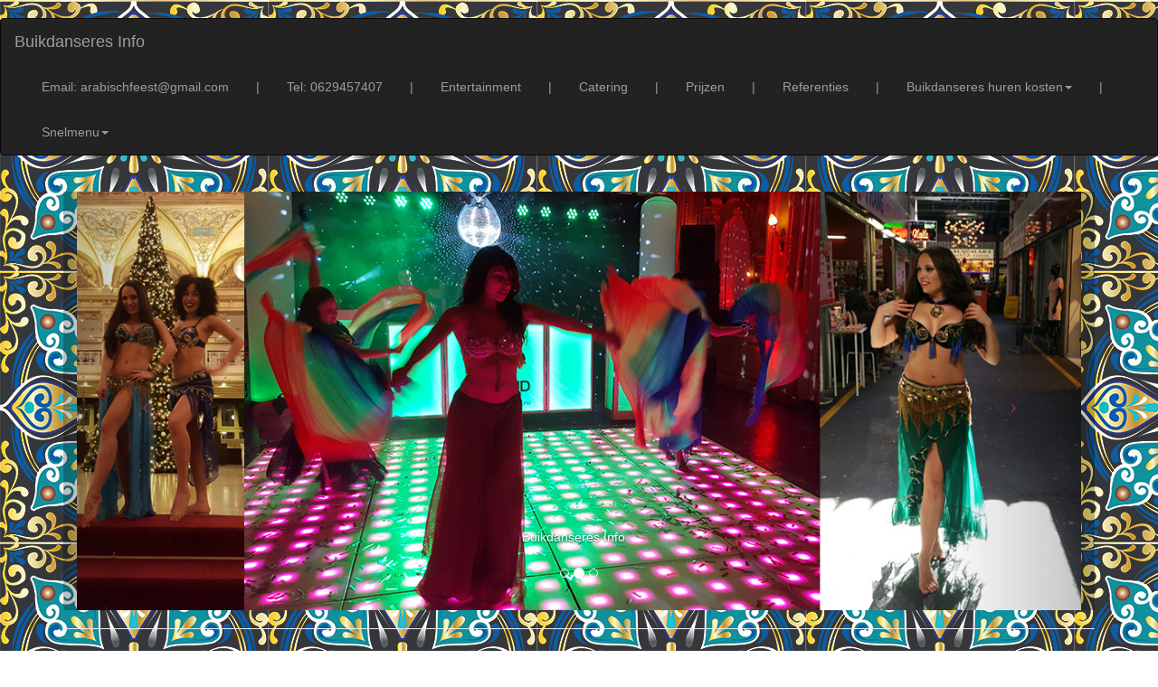

--- FILE ---
content_type: text/html
request_url: https://buikdansereshurenkosten.be/buikdanseres-info.html
body_size: 10269
content:
<!DOCTYPE html>
<html lang="nl">
<head>
<meta name="viewport" content="width=device-width, initial-scale=1.0">
<link rel="icon" href="images/buikdanseres-huren-kosten-background/buikdanseres-huren-kosten.png">
<meta charset="UTF-8">
<meta http-equiv="X-UA-Compatible" content="IE=edge">
<meta name="viewport" content="width=device-width, initial-scale=1">
<title>Buikdanseres Info, Buikdanseres huren kosten, leuke, jonge, gezellige, écht Arabische buikdanseres</title><br>
<meta name="keywords" content="Buikdanseres Info, Buikdanseres huren kosten, leuke, jonge, gezellige, écht Arabische buikdanseres">
<meta name="Description" content="Buikdanseres Info, Buikdanseres huren kosten, leuke, jonge, gezellige, écht Arabische buikdanseres">
<meta name="author" content="AstroCat.nl">
<!-- Bootstrap -->
<link rel="stylesheet" href="css/bootstrap.css">
<style type="text/css">
body {
	background-image: url(images/buikdanseres-huren-kosten-background/buikdanseres-huren-kosten.jpg);
	color: #000000;
	background-repeat: repeat;
}
a:link {
	color: #BB3B48;
}
a:hover {
	color: #C35C5F;
}
a:visited {
	color: #BE6449;
}
</style>

<!-- HTML5 shim and Respond.js for IE8 support of HTML5 elements and media queries -->
<!-- WARNING: Respond.js doesn't work if you view the page via file:// -->
<!--[if lt IE 9]>
      <script src="https://oss.maxcdn.com/html5shiv/3.7.2/html5shiv.min.js"></script>
      <script src="https://oss.maxcdn.com/respond/1.4.2/respond.min.js"></script>
    <![endif]-->
</head>
<!-- Plasează această etichetă în antet sau chiar înainte de eticheta corpului documentului. -->
<script src="https://apis.google.com/js/platform.js" async defer>
  {lang: 'ro'}
</script>


<body bgcolor="#FFFFFF" text="#000000">
<nav class="navbar navbar-inverse">
  <div class="container-fluid">
    <!-- Brand and toggle get grouped for better mobile display -->
    <div class="navbar-header">
      <button type="button" class="navbar-toggle collapsed" data-toggle="collapse" data-target="#inverseNavbar1" aria-expanded="false"><span class="sr-only">Toggle navigation</span><span class="icon-bar"></span><span class="icon-bar"></span><span class="icon-bar"></span></button>
      <a class="navbar-brand" href="index.html">Buikdanseres Info</a></div>
    <!-- Collect the nav links, forms, and other content for toggling -->
    <div class="collapse navbar-collapse" id="inverseNavbar1">
      <ul class="nav navbar-nav">
        <li class="active"></li>
        <li></li>
      </ul>
<ul class="nav navbar-nav navbar-right">
         <li><a href="mailto:arabischfeest@gmail.com">Email: arabischfeest@gmail.com</a></li>
        <li><a href="">|</a></li>
        <li><a href="tel:0629457407">Tel: 0629457407</a></li>
        <li><a href="">|</a></li>
        <li><a href="http://www.arabisch-entertainment.nl">Entertainment</a></li>
        <li><a href="">|</a></li>
        <li><a href="http://www.catering-on-tour.nl">Catering</a></li>
          <li><a href="">|</a></li>
        <li><a href="http://www.arabischeentertainment.nl">Prijzen</a></li>
          <li><a href="">|</a></li>
        <li><a href="http://www.arabischfeest.nl">Referenties</a></li>
          <li><a href="">|</a></li>
            <li class="dropdown"><a href="#" class="dropdown-toggle" data-toggle="dropdown" role="button" aria-haspopup="true" aria-expanded="false">Buikdanseres huren kosten<span class="caret"></span></a>
          <ul class="dropdown-menu">
              <li><a href="http://www.buikdanseres-feest.nl">Buikdanseres voor feest</a></li>
             <li><a href="http://www.boek-een-buikdanseres.nl">Buikdanseressen voor feest</a></li>
             <li><a href="http://www.buikdanseres-slang.nl">Buikdanseres met slang</a></li>
             <li><a href="http://www.belly-dancer.nl">Mannelijke buikdanser </a></li>
             <li><a href="http://www.waterpijpverhuur.nl">Waterpijp terras te huur</a></li>
             <li><a href="http://www.waterpijpworkshop.nl">Speciale waterpijp terras te huur </a></li>
             <li><a href="http://www.waarzegster-feest.nl">Waarzegster met eigen tent</a></li>
             <li><a href="http://www.toekomstvoorspeller-feest.nl">Waarzegster met gipsy caravan </a></li>
             <li><a href="http://www.henna-tattoo-feest.nl">Henna tattoo shop</a></li>
             <li><a href="http://henna-tatoeages.nl">Glitter tattoeages</a></li>
             <li><a href="http://www.henna-feest.nl">Witte Henna tattoos</a></li>
             <li><a href="http://www.schoenenpoetser-feest.nl">Schoenenpoetser</a></li>
             <li><a href="http://www.duizend-en-een-nacht-feest.nl">Arabisch verkleedfeest + fotograaf + decor</a></li>
             <li><a href="http://www.marokkaanse-thee.nl">Thee proeverij / thee terras </a></li>
             <li><a href="http://www.fakir-feest.nl">Fakir show</a></li>
             <li><a href="http://www.turksefeest.nl">Live achtergrondmuziek (solo act)</a></li>
             <li><a href="http://www.arabische-entertainment.nl">Live muziek bands </a></li>
             <li><a href="http://www.turkse-feest.nl">Dj, geluid en licht</a></li>
             <li><a href="http://www.alladin-thema-avond.nl">Oosterse drumband</a></li>
             <li><a href="http://www.arabische-feest.nl">Arabische decoratie</a></li>
             <li><a href="http://www.waterpijp-workshop.nl">Workshops met Arabische thema</a></li>
             <li><a href="http://www.alladinthemaavond.nl">Handen wassen en voet massage</a></li>
             <li><a href="http://www.taart-feest.nl">Danseres en grote taart</a></li>
             <li><a href="http://www.champagne-act.nl">Danseres in een champagneglas</a></li>
             <li><a href="http://www.oostersfeest.nl">Schminken en eye design</a></li>
             <li><a href="http://www.turkse-ijscoman.nl">Turks Maras Ijs (turkse ijscoman)</a></li>
             <li><a href="http://www.arabisch-feest.be">Sneltekenaar - Karikaturist</a></li>
             <li><a href="http://www.shows-met-dieren.nl">Shows met dieren</a></li>
             <li><a href="http://www.kameel-te-huur.nl">Kameel te huur</a></li>
             <li><a href="http://www.kamelen-te-huur.nl">Rodeo kameel te huur</a></li>
             <li><a href="http://www.vuur-show.nl">Vuurshows voor feest</a></li>
             <li><a href="http://www.arabische-feest.be">Marokkanse welkomstritueel</a></li>
             <li><a href="http://www.arabischfeest.be">Arabische cocktailbar</a></li>
             <li><a href="http://www.catering-on-tour.nl">Catering - eten en drinken</a></li>
             <li><a href="http://www.gipsy-feest.nl">Zigeuner danseressen</a></li>
             <li><a href="http://www.bollywooddanseressen.nl">Bollywood danseressen</a></li>
             <li><a href="http://www.prijs-buikdanseres.nl">Prijzen buikdanseressen los</a></li>
              <li><a href="http://www.1001-nacht-feest.nl">Prijzen pakketen 1001 nachten feest</a></li>
             <li><a href="http://www.buikdansshow.nl">Meest gevraagde vragen over de buikdanseressen</a></li>
             <li><a href="http://www.buikdanseres-boeken.nl">Arabian Magic Bellydance Show</a></li>
              <li><a href="http://www.arabisch-entertainment.nl">Alle arabische shows </a></li>
             <li><a href="http://www.artiesten-feest.nl ">Alle shows en themafeesten</a></li>
            <hr>
            <center><a href="mailto:buikdans.feest@gmail.com">Email ons</a></center>
             <li role="separator" class="divider"> 
             

 
   
    
  
    
                                                                                                              
            <hr>
            <center>Gerelateerde Links</center>
            <hr>
          <center>  <li><a href="http://www.hijsonline.nl">hijsonline.nl</a></li>
    <li><a href="http://www.shisha-feest.nl">shisha-feest.nl</a></li>
    <li><a href="http://www.shishafeest.nl">shishafeest.nl</a></li>
    <li><a href="http://www.waterpijp-feest.nl">waterpijp-feest.nl</a></li>
    <li><a href="http://www.waterpijp-verhuur.nl">waterpijp-verhuur.nl</a></li>
    <li><a href="http://www.waterpijpen-terras-feest.nl">waterpijpen-terras-feest.nl</a></li>
    <li><a href="http://www.waterpijpterras-feest.nl">waterpijpterras-feest.nl</a></li>
    <li><a href="http://www.waterpijp-terras.nl">waterpijp-terras.nl</a></li>
    <li><a href="http://www.waterpijpterras-feest.nl">Waterpijpterras huren.nl</a></li>
    <li><a href="http://www.waterpijpterras-huren.nl">waterpijpterras-huren.nl</a></li>
    <li><a href="http://www.waterpijpverhuur.nl">waterpijpverhuur.nl</a></li><br>
    <hr>
  
   <hr><br>
      <li><a href="http://www.waterpijpverkoop.nl">waterpijpverkoop.nl</a></li>
 <li><a href="http://www.waterpijptehuur.nl">waterpijptehuur.nl</a></li>
 <li><a href="http://www.shisha-lounge-feest.nl">shisha-lounge-feest.nl</a></li></center>
			  </li> </ul>
              <li><a href="">|</a></li>
        <li class="dropdown"><a href="#" class="dropdown-toggle" data-toggle="dropdown" role="button" aria-haspopup="true" aria-expanded="false">Snelmenu<span class="caret"></span></a>
          <ul class="dropdown-menu"><br>
            <li><a href="http://www.arabischentertainment.nl">Contactgegevens van ons bedrijf</a></li>
           <li><a href="http://www.arabischfeest.nl">Vorige Arabische feesten - Referenties</a></li>
            <li role="separator" class="divider"></li><br><br>
            <li><a href="http://www.buikdans-feest.nl">Fotos en videos buikdanseressen</a></li>
            <li><a href="http://www.buikdansshow.nl">Meest voorkomende vragen over de buikdanseressen</a></li><br>
            <li><a href="http://www.arabischfeest.nl">Bekijk alle beschikbare buikdanseressen</a></li>
            <li><a href="http://www.boek-een-buikdanseres.nl">Meerdere buikdanseressen boeken</a></li><br>
            <li><a href="http://ww.1001-nacht-feest.nl">Aanbiedingen en pakket prijzen entertainment</a></li>
            <li><a href="http://www.prijs-buikdanseres.nl">Prijzen buikdanseressen</a></li>
            <li><a href="http://www.buikdansen-slang.nl">Buikdanseres met slang</a></li><br>
            <li><a href="http://www.buikdanseres-boeken.nl">Arabian Magic show</a></li>
            <li><a href="http://www.arabischeentertainment.nl">Alle acts op rij</a></li>
            <li><a href="http://www.spijkerbed-fakir.nl">Fakir show en buikdanseressen</a></li>
            <li><a href="http://www.waarzegster-feest.nl">Waarzegster act</a></li>
            <li><a href="http://www.waterpijp-verhuur.nl">Leukste waterpijp terras van Nederland</a></li>
               <hr>
            
            <li><a href="http://www.artiesten-feest.nl">Artiesten voor uw feest</a></li><br>
            <li><a href="http://www.vindhier.nl">Vindhier.nl</a></li><br>
          </ul>
	</li></li>
      </ul>
    </div>
    <!-- /.navbar-collapse -->
  </div>
  <!-- /.container-fluid -->
</nav>
<nav>&nbsp;</nav>
<div id="fb-root"></div>
<script>(function(d, s, id) {
	var js, fjs = d.getElementsByTagName(s)[0];
	if (d.getElementById(id)) return;
	js = d.createElement(s); js.id = id;
	js.src = "//connect.facebook.net/nl_NL/sdk.js#xfbml=1&version=v2.5";
	fjs.parentNode.insertBefore(js, fjs);
	}(document, 'script', 'facebook-jssdk'));</script>
<div class="container">
  <div class="container-fluid"></div>
    <div class="row">
      <div class="col-xs-12 col-sm-12 col-md-12 col-lg-12">
        <div id="carousel-299058" class="carousel slide">
          <ol class="carousel-indicators">
            <li data-target="#carousel-299058" data-slide-to="0" class=""> </li>
            <li data-target="#carousel-299058" data-slide-to="1" class="active"> </li>
            <li data-target="#carousel-299058" data-slide-to="2" class=""> </li>
          </ol>
          <div class="carousel-inner">
            <div class="item"> <img class="img-responsive" src="images/buikdanseres-huren-kosten-header/buikdanseres-info.jpg" alt="Buikdanseres Info">
              <div class="carousel-caption">Buikdanseres Info</div>
            </div>
            <div class="item active">
              <div class="container-fluid"><img class="img-responsive" src="images/buikdanseres-huren-kosten-carousel/buikdanseres-huren-kosten-2.jpg" alt="Buikdanseres Info"></div>
              <div class="container-fluid"></div>
              <div class="carousel-caption">Buikdanseres Info<br><br></div>
            </div>
            <div class="item"> <img class="img-responsive" src="images/buikdanseres-huren-kosten-carousel/buikdanseres-huren-kosten-1.jpg" alt="Buikdanseres Info">
              <div class="carousel-caption">Buikdanseres Info</div>
			  </div>
          </div>
          <a class="left carousel-control" href="#carousel-299058" data-slide="prev"><span class="icon-prev"></span></a> <a class="right carousel-control" href="#carousel-299058" data-slide="next"><span class="icon-next"></span></a></div>
      </div>
    </div>
    <hr>
</div>

<center></center>
			
<br>








 
 
<center>
    <table width="90%" border="1">
      <tbody>
        <tr> </tr>
      </tbody>
    </table>
</center>
<b>

<div class="container">
  <div class="row">
    <div class="col-md-12 col-lg-12">
<div class="container-fluid">
  <div class="container-fluid"></div>
  <b>
  <div class="thumbnail" style="background-color:aqua">
<div class="caption">
  <center>
        <h3>Buikdanseres Info in Belgie en Nederland</h3>
      </center>
      <p> <br>
        <strong>
          <center>
 Beste meneer/mevrouw,<br><br>

Graag wil ik mij aan u voorstellen. Ik ben buikdanseres Noor uit Egypte; hartelijk welkom op mijn pagina!<br>
Bent u op zoek naar een leuke, jonge, gezellige, écht Arabische buikdanseres? Ik heb misschien een interessant aanbod voor u!<br><br>

Op mijn website kunt u foto’s van mij vinden en van mijn collega-buikdanseressen. Wij treden op voor bedrijven, restaurants en andere horeca gerelateerde bedrijven (hotels,discotheken, enz.) als buikdanseres maar ook als gogodanseres. Ik ben ervan overtuigd dat ik, of een van mijn collega’s, een waardevolle toevoeging zou kunnen zijn op uw feest! <br><br>

Ik sta vaak op evenementen waar (buik)danseressen worden geboekt. Ik dans net zo goed met eigen muziek als op livemuziek van een band. Een combinatie daarvan is natuurlijk ook mogelijk!<br>
Muziek kunnen wij (maar ook uzelf) regelen! Vaak is er al een dj op het feest, of in ieder geval een muziekinstallatie.<br>
Sommige (buik)danseressen gaan eerst klaarstaan, waarna de muziek wordt ingestart, anderen komen pas op als de muziek al loopt. Dat is allemaal te bespreken!<br><br>

Wie zijn wij? Wij zijn ‘Dansgroep 1001 Nacht’ en wij werken alleen met de allerbeste buikdanseressen, artiesten, muzikanten en acts! Wij zijn gespecialiseerd in themafeesten op maat!<br>
Wij bieden alle ingrediënten voor een compleet oosters themafeest: oosterse danseressen, slangen, show met een spijkerbed, fakir die op glas kan lopen, mooie buikdanseres met een zwaardendans, vuurshows, theekarretje en theeterras, waarzegster met eigen tent of caravan, schoenenpoetser, (tijdelijke) henna tattoos, shisha lounge, en nog veel meer! <br><br>

Zie voor de prijzen: <a href="http://www.arabischeentertainment.nl">http://www.arabischeentertainment.nl</a><br>
Kies zelf een buikdanseres: <a href="http://www.buikdanseres-feest.nl">www.buikdanseres-feest.nl</a><br>
Zie foto’s van vorige feesten: <a href="http://www.arabischfeest.nl">http://www.arabischfeest.nl</a><br>
Des te meer u boekt, deste groter de korting! (Actie: bij het boeken van 5 acts iséén act gratis!)

          <br> <br> Contact vanuit Nederland<br>
Tel: <a href="tel:0320769037">0320 769037</a> <br>
Mobile: <a href="tel:0629457407">0629 457407</a> of <a href="tel:0644508525">0644 508525</a> Laura Rivas<br>
E-mail: <a href="mailto:arabischfeest@gmail.com">arabischfeest@gmail.com</a><br><br>

Contact from outside the Netherlands<br>
Tel: <a href="tel:0320769037">0320 769037</a><br>
Mobile: <a href="tel:0629457407">0629457407</a> of <a href="tel:0644508525">06 44508525</a>Laura Rivas<br>
E-mail: <a href="mailto:arabischfeest@gmail.com">arabischfeest@gmail.com</a>
          </center>
        </strong></p>
       <center><img src="images/buikdanseres-huren-kosten/buikdanseres-huren-kosten-1.jpg" alt="slangen bezweerder" class="img-responsive"><br>
<img src="images/buikdanseres-huren-kosten/buikdanseres-huren-kosten-2.jpg" alt="slangen bezweerder" class="img-responsive"><br>
<img src="images/buikdanseres-huren-kosten/buikdanseres-huren-kosten.jpg" alt="slangen bezweerder" class="img-responsive"></center>
  </div>
  </div>
  
  </b>
  
  <center>
    <div class="thumbnail" style ="background-color: aqua"><b><span class="thumbnail" style="background-color: aqua"><img src="images/buikdanseres-huren-kosten-principal/buikdanseres-huren-kosten-3.jpg" alt="Buikdanseres Info" usemap="#Map" class="img-responsive">
          <map name="Map">
            <area shape="rect" coords="803,1,962,229" href="http://www.waterpijpverhuur.nl" target="new" alt="Buikdanseres Info voor feest">
            <area shape="rect" coords="802,232,956,525" href="http://www.buikdanseres-slang.nl" target="new" alt="Buikdanseres Info met slang">
          </map>
          <center>Buikdanseres Info</center></span>
    
     <span class="thumbnail" style="background-color: aqua"><img src="images/buikdanseres-huren-kosten-principal/buikdanseres-huren-kosten-4.jpg" alt="Buikdanseres Info" usemap="#Map2" class="img-responsive">
     <map name="Map2">
       <area shape="rect" coords="799,1,962,278" href="http://www.henna-tattoo-feest.nl" target="new" alt="Klassieke henna tatoeages">
       <area shape="rect" coords="802,284,962,447" href="http://www.schoenenpoetser-feest.nl" target="new" alt="Schoenenpoetser voor feest">
     </map>
     <center>Buikdanseres Info</center></span>
     
     <span class="thumbnail" style="background-color: aqua"><img src="images/buikdanseres-huren-kosten-principal/buikdanseres-huren-kosten-5.jpg" alt="Buikdanseres Info" usemap="#Map3" class="img-responsive">
     <map name="Map3">
       <area shape="rect" coords="801,-2,961,234" href="http://www.waarzegster-feest.nl/" target="new" alt="Waarzegster met eigen tent">
       <area shape="rect" coords="799,238,961,495" href="http://www.arabische-feest.nl" target="new" alt="Oosters Decor">
       <area shape="rect" coords="802,498,958,678" href="http://www.fotograaf-feest.nl" target="new" alt="Fotograaf voor feest">
     </map>
     <center>Buikdanseres Info</center></span>
     
     <span class="thumbnail" style="background-color: aqua"><img src="images/buikdanseres-huren-kosten-principal/buikdanseres-huren-kosten-6.jpg" alt="Buikdanseres Info" usemap="#Map4" class="img-responsive">
     <map name="Map4">
       <area shape="rect" coords="804,-1,962,305" href="http://www.spijkerbed-fakir.nl" target="new" alt="Fakir show">
       <area shape="rect" coords="805,307,962,536" href="http://henna-tatoeages.nl" target="new" alt="Glitter tattoos">
       <area shape="rect" coords="803,537,967,682" href="http://waterpijp-workshop.nl" target="new" alt="Workshop voor feest">
     </map>
     <center>Buikdanseres Info</center></span></b>
      <center>
        <b></b>
      </center>
      <b><b></b></b>   </div>
    <div class="thumbnail" style="background-color:aqua"> 
    <center><h4>Wat kunt u bij ons bestellen? </h4><br><br>

<h4>Buikdanseres Info - avondvullend </h4><br>

De buikdanseres is 4 uur aanwezig. <br>
- buikdanseres voor ontvangst van de gasten <br>
- buikdansshows tijdens de avond:<br>
 (klassieke buikdans, IsisWings buikdans, dansen op gebroken glas, vuurspuwen)<br>
- een keer buikdansen met de slang <br>
- en meet & greet met de slang(gasten krijgen de gelegenheid om foto's te maken met de slang)<br>
- buikdans workshop behoort tot de mogelijkheden.<br><br><br>

<h4>Waterpijpterras voor uw feest</h4><br>

Lounge/waterpijpterras is beschikbaar voor 4 uur.<br>
Een waterpijplounge, ingericht met tapijten, waterpijpen, fleurige kussens en bijzettafeltjes.<br>
100% fruitextracten - nicotine- en teervrij.<br>
Mannelijke begeleider in gepaste kleding is standaard. <br>
Mogelijkheid voor 2e begeleider, vrouwelijke begeleider, maar ook langere tijd mogelijk tegen meerprijs.<br>
Andere indeling mogelijk in overleg met de klant.<br>
Wij kunnen het waterpijpterras verzorgen in blauwe of aardse kleuren. Begeleider in het zwart of in Arabische kleding.<br><br><br>

<h4>Thee, koffie en zoete lekkernijenkarretje</h4><br>

3 à 4 uur rondlopend, of vast, naar keuze<br>
Baklava, en Marokkaanse theepot (Berrad) <br>
Turkse en Arabische koffie <br>
Arabischekoekjes en lekkernijen<br>
incl. een begeleider in gepaste kleding(m/v)<br>
Wij bieden een vaste standplaatsof een verrijdbaar karretje. Graag doorgeven wat uwvoorkeur heeft.<br><br><br>

<h4>Waarzegster voor uw feest</h4><br>

4 uur aanwezig (incl. kleine pauze)<br>
met tafel, tent, rondlopend of met een echte gipsy caravan<br>
Leest kaarten, en handpalm, en verklaart dromen<br>
Ook mogelijk: kristallen bol, aura lezen en koffiedik lezen (graag doorgeven wat u wilt, geen meerkosten).<br><br><br>

<h4>Fakir voor uw feest</h4><br>

Duur optreden: 20 à 30 minuten<br>
Een adembenemende show:<br>
onze fakir loopt op zwaarden, en op gebroken glas, en heeft zijn eigen spijkerbed<br>
show met een slang<br>
vuurshow, vuurspuwen, vuur eten<br>
fakir + mooie assistente<br><br><br>

<h4>Arabische decoratie voor uw feest</h4><br>

Scene setters, kussens, Arabische tapijten en doeken, bijzettafeltjes, lampjes,palmbomen en waterpijpen als decoratie, bedoeïenentent, enz.<br>
Wij hebben alles in huis om uw feest om te toveren in een Arabisch paleis.<br>
Decoratie wordt opgezet, en opgeruimd.<br><br>

Meer acts, prijzen,  pakket kortingen en verdere uitleg vind je op <a href="http://www.1001-nacht-feest.nl">1001-nacht-feest.nl</a>
</center>
   <br><br>
<center><h4>BETALINGEN:</h4></center>
<center>Houdt u er alstublieft rekening mee dat wij helaas geen betalingen achteraf kunnen accepteren. Wij accepteren alleen contante betaling op de datum van het optreden, of betaling vooraf op onze bankrekening, steeds tegen afgifte van de factuur. Wilt u zo vriendelijk zijn om, voordat u een boeking bij ons doet, na te gaan of dat mogelijk is binnen uw organisatie? <br><br>

Indien u ervoor kiest om vooraf per bank te betalen, dan verzoeken wij u om uiterlijk 2 weken voor het optreden de gage over te maken op onze bankrekening.<br>
Nogmaals, wij kunnen helaas geen betalingen achteraf accepteren. Bij het niet tijdig betalen van de gage – dus zonder betaling vooraf of contante betaling op de datum van het evenement – behouden wij ons het recht voor om het optreden niet door te laten gaan. Pas na het overmaken van de gage, of na contante betaling bij aanvang, is het optreden definitief bevestigd.<br>
Wij zijn vanzelfsprekend in het bezit van een IPV (Inhoudingsplichtigenverklaring) voor artiesten (loonvrijstelling voor u) en de benodigde bedrijfsaansprakelijkheidsverzekeringen.<br><br>

Al ons decoratiemateriaal is brandveilig gemaakt; wij beschikken vanzelfsprekend over een brandveiligheidscertificaat. Graag vooraf aangeven als u wilt dat wij dit certificaat meebrengen. Als u verder nog speciale wensen heeft m.b.t. de brandveiligheid, wilt u die dan minimaal 2 weken van tevoren aan ons doorgeven?</center></div>
    <b>
    <div class="thumbnail" style ="background-color: aqua"><b><span class="thumbnail" style="background-color: aqua"><img src="images/buikdanseres-huren-kosten-principal/buikdanseres-huren-kosten-7.jpg" alt="Buikdanseres Info" usemap="#Map5" class="img-responsive">
          <map name="Map5">
            <area shape="rect" coords="808,1,963,153" href="http://www.arabisch-catering.nl" target="new" alt="Catering en foodtrucks">
            <area shape="rect" coords="806,155,957,334" href="http://www.marokkaanse-thee.nl" target="new" alt="Oosters theeterras">
            <area shape="rect" coords="804,334,957,487" href="http://www.arabisch-feest.be" target="new" alt="Sneltekenaar Karikaturist">
          </map>
      <center>
        Buikdanseres Info
      </center>
      </span> <span class="thumbnail" style="background-color: aqua"><img src="images/buikdanseres-huren-kosten-principal/buikdanseres-huren-kosten-8.jpg" alt="Buikdanseres Info" width="964" height="680" usemap="#Map6" class="img-responsive">
      <map name="Map6">
        <area shape="rect" coords="802,1,960,185" href="http://www.arabische-feest.be" target="new" alt="Marokkaans welkomstritueel">
        <area shape="rect" coords="800,188,963,419" href="http://arabische-entertainment.nl" target="new" alt="Arabische live muziek">
        <area shape="rect" coords="803,426,969,689" href="http://arabischfeest.be" target="new" alt="Arabische cocktails">
      </map>
        <center>
          Buikdanseres Info
        </center>
        </span> <span class="thumbnail" style="background-color: aqua"><img src="images/buikdanseres-huren-kosten-principal/buikdanseres-huren-kosten-9.jpg" alt="Buikdanseres Info" usemap="#Map7" class="img-responsive">
        <map name="Map7">
          <area shape="rect" coords="803,2,961,277" href="http://www.henna-feest.nl" target="new" alt="Witte henna (korte droogtijd)">
          <area shape="rect" coords="800,285,958,441" href="http://turkseijscoman.nl" target="new" alt="turkse ijs">
        </map>
          <center>
            Buikdanseres Info
          </center>
          </span> <span class="thumbnail" style="background-color: aqua"><img src="images/buikdanseres-huren-kosten-principal/buikdanseres-huren-kosten-10.jpg" alt="Buikdanseres Info" usemap="#Map8" class="img-responsive">
          <map name="Map8">
            <area shape="rect" coords="803,2,957,262" href="http://dj-voor-feest.nl" alt="Dj bij de waterpijp">
            <area shape="rect" coords="801,268,957,549" href="http://kameel-te-huur.nl" target="new" alt="kameel te huur">
            <area shape="rect" coords="799,551,958,736" href="http://bollywooddanseressen.nl" target="new" alt="Bolywood danseressen">
            <area shape="rect" coords="798,740,957,974" href="http://vuur-show.nl" target="new" alt="Vuurshow">
          </map>
            <center>
              Buikdanseres Info
            </center>
            </span>
            
             <span class="thumbnail" style="background-color: aqua"><img src="images/buikdanseres-huren-kosten-principal/buikdanseres-huren-kosten-11.jpg" alt="Buikdanseres Info" usemap="#Map9" class="img-responsive">
             <map name="Map9">
               <area shape="rect" coords="805,-4,955,234" href="http://shows-met-dieren.nl" target="new" alt="Eezeltje te huur">
               <area shape="rect" coords="805,235,956,393" href="http://www.gipsy-feest.nl" target="new" alt="Gipsy danseressen">
               <area shape="rect" coords="808,394,962,653" href="http://hawaiibar.nl" target="new" alt="Fruit waterpijp roken">
               <area shape="rect" coords="809,656,962,845" href="http://www.alladin-thema-avond.nl" target="new" alt="oosterse drumband">
               <area shape="rect" coords="808,850,957,1000" href="http://kamelen-te-huur.nl" target="new" alt="rodeo kamelen">
               <area shape="rect" coords="808,1004,955,1163" href="http://massage-voor-feest.nl" target="new" alt="massage voor feest">
             </map>
            <center>
              Buikdanseres Info
            </center>
            </span></b>
            <center><nav class="navbar navbar-default">
      <div class="container-fluid">
        <!-- Brand and toggle get grouped for better mobile display -->
        <div class="navbar-header">
          <button type="button" class="navbar-toggle collapsed" data-toggle="collapse" data-target="#defaultNavbar1" aria-expanded="false"><span class="sr-only">Toggle navigation</span><span class="icon-bar"></span><span class="icon-bar"></span><span class="icon-bar"></span></button>
</div>
        <!-- Collect the nav links, forms, and other content for toggling -->
        <div class="collapse navbar-collapse" id="defaultNavbar1">
          <ul class="nav navbar-nav">
            <li class="active"></li>
            <li></li>
            <li class="dropdown"><a href="#" class="dropdown-toggle" data-toggle="dropdown" role="button" aria-haspopup="true" aria-expanded="false"><h4>Buikdanseres huren kosten pagina's</h4><span class="caret"></span></a>
              <ul class="dropdown-menu">
               
                <li role="separator" class="divider"></li>
            <li><a href="orientaals-buikdanseres.html">Oriëntaals buikdanseres</a></li>
            <li><a href="orientaals-buikdanseres huren.html">Oriëntaals buikdanseres huren</a></li>
            <li><a href="buikdansoptreden.html">Buikdansoptreden</a></li>
            <li><a href="marokkaanse-buikdanseres-huren.html">Marokkaanse buikdanseres huren</a></li>
            <li><a href="turkse-buikdanseres-huren.html">Turkse buikdanseres huren</a></li>
            <li><a href="buikdanseres-huren-enschede.html">Buikdanseres huren Enschede</a></li>
            <li><a href="buikdanseres-huren-den-haag.html">Buikdanseres huren Den Haag</a></li>
            <li><a href="buikdanseres-boeken.html">Buikdanseres boeken</a></li>
            <li><a href="buikdanseres-rotterdam.html">Buikdanseres Rotterdam</a></li>
            <li><a href="buikdanseres-huren-groningen.html">Buikdanseres huren Groningen</a></li>
            <li><a href="buikdanseres-amsterdam.html">Buikdanseres Amsterdam</a></li>
            <li><a href="de-ideale-buikdanser-inhuren.html">De ideale buikdanser inhuren</a></li>
            <li><a href="buikdanser-inhuren.html">Buikdanser inhuren</a></li>
            <li><a href="buikdanser-show.html">Buikdanser show</a></li>
            <li><a href="sensueel-buikdanseres.html">Sensueel buikdanseres</a></li>
            <li><a href="stijlvol-buikdans-act.html">Stijlvol buikdans act</a></li>
            <li><a href="professioneel-buikdanser.html">Professioneel buikdanser</a></li>
            <li><a href="buikdanseres-op-een-feest-inhuren.html">Buikdanseres op een feest inhuren</a></li>
            <li><a href="buikdanseres-artiestenbestand.html">Buikdanseres artiestenbestand</a></li>
            <li><a href="een-buikdanseres-voor-ieder-budget.html">Een buikdanseres voor ieder budget</a></li>
            <li><a href="de-leukste-buikdanseres.html">De leukste buikdanseres</a></li>
            <li><a href="buikdanseressen-artiesten.html">Buikdanseressen artiesten</a></li>
            <li><a href="buikdans-acts-boeken.html">Buikdans acts boeken</a></li>
            <li><a href="tarieven-buikdanseressen.html">Tarieven buikdanseressen</a></li>
            <li><a href="overzicht-van-tarieven-buikdanseressen.html">Overzicht van tarieven buikdanseressen</a></li>
            <li><a href="buikdanseres-voor-verjaardag.html">Buikdanseres voor verjaardag</a></li>
            <li><a href="buikdanseres-optredens.html">Buikdanseres optredens</a></li>
            <li><a href="buikdanseres-info.html">Buikdanseres Info</a></li>
            <li><a href="buikdans-show-mogelijkheden.html">Buikdans show mogelijkheden</a></li>
            <li><a href="buikdans-optredens.html">Buikdans optredens</a></li>
            <li><a href="buikdans-showteam.html">Buikdans showteam</a></li>
            <li><a href="professionele-buikdansoptredens.html">Professionele buikdansoptredens</a></li>
            <li><a href="buikdanseres-noor-uit-egypte.html">Buikdanseres Noor uit Egypte</a></li>
            <li><a href="hartelijk-welkom-op-mijn-pagina.html">Hartelijk welkom op mijn pagina!</a></li>
            <li><a href="leuke-jonge-gezellige-buikdanseres.html">Leuke, jonge, gezellige buikdanseres</a></li>
            <li><a href="echt-arabische-buikdanseres-huren.html">Écht Arabische buikdanseres huren</a></li>
            <li><a href="buikdanseressen-voor-evenementen.html">Buikdanseressen voor evenementen</a></li>
            <li><a href="buikdanseres-met-eigen-muziek.html">Buikdanseres met eigen muziek</a></li>
            <li><a href="buikdanseres-op-livemuziek-van-een-band.html">Buikdanseres op livemuziek van een band</a></li>
            <li><a href="feest-geven-huur-een-buikdanseres.html">Feest geven? Huur een buikdanseres!</a></li>
            <li><a href="buikdanseres-huren.html">Buikdanseres huren</a></li>
            <li><a href="buikdanseres-met-ervaring.html">Buikdanseres met ervaring</a></li>
            <li><a href="buikdans-optredens.html">Buikdans optredens</a></li>
            <li><a href="buikdans-workshops.html">Buikdans workshops</a></li>
            <li><a href="buikdans-lessen.html">Buikdans lessen</a></li>
            <li><a href="buikdanseres-in-bedekte-buikdanskleding.html">Buikdanseres in bedekte buikdanskleding</a></li>
            <li><a href="buikdanseres-in-te-huren-voor-een-optreden.html">Buikdanseres in te huren voor een optreden</a></li>
            <li><a href="buikdanseres-bij-bruiloften.html">Buikdanseres bij bruiloften</a></li>
            <li><a href="buikdanseres-bij-vrouwenfeestje.html">Buikdanseres bij vrouwenfeestje</a></li>
            <li><a href="buikdanseres-voor-verjaardagen-en-partijen.html">Buikdanseres voor verjaardagen en partijen</a></li>
           <li><a href="buikdanseres-voor-workshops-aan-huis.html">Buikdanseres voor workshops aan huis</a></li>
            
              </ul>
            </li>
          </ul>
<ul class="nav navbar-nav navbar-right">
  <li></li>
            <li class="dropdown"><a href="#" class="dropdown-toggle" data-toggle="dropdown" role="button" aria-haspopup="true" aria-expanded="false"><h4>Sponsors</h4><span class="caret"></span></a>
              <ul class="dropdown-menu">
              <li> <a href="http://www.wat-kost-een-advocaat.nl">Wat kost een advocaat?</a> </li>
        <li> <a href="http://www.arabischefeest.nl/">Meest gestelde vragen</a></li>
        <li> <a href="http://www.biologische-friet.nl">Biologische frieten</a></li>
       <li> <a href="http://www.sampling-team.nl">Reklamebureau</a></li><br>
              <hr>
               <center> Catering, entertainment, foodtruck <a href="http://www.catering-feest.nl">catering-feest.nl</a>&nbsp;&nbsp;&nbsp;
        Latijnse muziek en entertainment <a href="http://www.todolatino.nl">todolatino.nl</a> 
    
    <br>
    <table>
      <tr> Zoekt u een advocaat?<br>
        <a href="http://www.wat-kost-een-advocaat.nl">wat-kost-een-advocaat.nl</a> <br>
        <br>
        <a href="http://www.arabischefeest.nl/">Meest gestelde vragen</a> <br>
        <br>
        <center>
          <a href="http://www.biologische-friet.nl">Biologische frieten</a>
        </center>
        <br>
        <center>
          <a href="http://www.sampling-team.nl">Reklamebureau</a>
        </center>
        <br>
        <span style="color: black">Uw bedrijf hier? Kosten €500 per jaar ex 21% BTV.
          Neem contact met ons op via E-mail:</span> <a href="mailto:tropischfeest@gmail.com"> tropischfeest@gmail.com</a> <br>
        Vertalingen en tolkdiensten <a href="http://www.romtext.nl">Vertaalbureau Romtext</a> Je vind ons via: <a href="http://www.vindhier.nl">vindhier.nl</a> <br>
        <br>
		  Website nodig? <a href="http://www.astrocat.nl">astrocat.nl</a> </tr></table></center>
               
				  </ul>
            </li>
        </ul>
			</div>
        <!-- /.navbar-collapse -->
      </div>
      <!-- /.container-fluid -->
    </nav></center>
      <center>
        <b></b>
      </center>
      <b><b></b></b></div>
    </b>
    <div class="thumbnail" style="background-color:aqua">
      <div class="caption">
        <center><label for="textfield">Social Media</label><br>
Je vind ons via:  <br>
<a href="http://www.vindhier.nl">vindhier.nl</a>
    <a href="http://vindhier.nl"><img src="images/buikdanseres-huren-kosten-background/vindhier.gif" alt="" width="104" height="80" class="img-responsive"/></a><br>
</center>
<center><div class="fb-like" data-href="http://www.buikdansereshurenkosten.be" data-layout="standard" data-action="like" data-show-faces="true" data-share="true"></div> </center>
<center><div class="g-plusone" data-annotation="inline" data-width="300"></div></center></div>
    </div>
</center>
  </div> 

<center>
  <table width="90%" border="1">
    <tbody>
      <tr> </tr>
    </tbody>
  </table>
</center>
<p>&nbsp;</p>
  <div class="row">
<div class="col-md-4 col-sm-6 col-lg-offset-0 col-lg-12 col-xs-12">
  <div class="thumbnail" style ="background-color:aqua">
<div class="caption"> <b>
  <center>
    
    <table>
    
    </table>
  </center>
  </b> </div>
      <center><table>
    <tr>
      
        &nbsp;
        <td><img src="images/buikdanseres-huren-kosten-bottom/buikdanseres-info.png" alt="Buikdanseres Info" width="548" class="img-responsive"><center>Buikdanseres Info 

</center></td>
    </tr>
</table></center>
      </div>
      
  </div>
<div class="col-md-4 col-sm-6 col-lg-offset-0 col-lg-12 col-xs-12">
  <div class="thumbnail" style ="background-color:aqua">
<div class="caption">
  <center>
     <td><center> 

     </center></td>
    <h3>Beschikbaar:</h3>
  </center>
  <p>
    <center>
      <br>
      Bent u een evenement, een bruiloft of een groot multicultureel festival aan het organiseren? En vraagt u zich af wat het kost om een waterpijpterras in een tent, of in de buitenlucht neer te zetten? Wij kunnen een mooie offerte maken voor u!<br><br>
      
Wij zijn beschikbaar voor optredens in:<br>
Nederland, Belgie en Duitsland en andere landen op aanvraag<br>
en verder onder andere steden zoals: <br>
<br>
•	Amsterdam
	•	Maastricht
	•	Groningen
	•	Utrecht
	•	Den Haag
	•	Schiphol
	•	Scheveningen
	•	Rotterdam
	•	Eindhoven
	•	Arnhem
	•	Zwolle
	•	Amersfoort

	•	Drenthe
	•	Flevoland
	•	Friesland
	•	Gelderland
	•	Groningen (provincie)
	•	Limburg
	•	Noord-Holland
	•	Noord-Brabant
	•	Overijssel
	•	Utrecht (provincie)
	•	Zeeland
	•	Zuid Holland

	•	Zeeuwse kust
	•	Noordzeekust
	•	Veluwe
	•	Zuid-Limburg
	•	Friese meren
	•	de Achterhoek
	•	Waddeneilanden
	•	Texel
	•	Vlieland
	•	Terschelling
	•	Ameland
	•	Schiermonnikoog
	•	Aalter

	•	Antwerpen
	•	Arbrefontaine
	•	Arlon
	•	As
	•	Aywaille

	•	Beernem
	•	Beveren
	•	Blankenberge
	•	Brasschaat
	•	Brugge
	•	Brussel

	•	Charleroi

	•	Damme
	•	De Haan
	•	De panne
	•	Diegem
	•	Diest
	•	Drogenbos

	•	Eben Emael
	•	Edegem

	•	Falaën

	•	Gedinne
	•	Genk
	•	Gent
	•	Genval
	•	Gistel
	•	Groot-Bijgaarden
	•	Groot-Gelmen
	•	Grupont
	•	Grâce-Hollogne

• Hasselt
	•	Heist-op-den-Berg
	•	Houffalize

	•	Ichtegem
	•	Izel-Chiny


    </center>
  </p>
        </div>
      </div>
  </div>
</div>
  <div class="thumbnail" style="background-color:aqua">
   
    
   
    <center>
      Bij bellen en beantwoording van e-mails verklaart de ontvanger akkoord te zijn gegaan met de Algemene voorwaarden van Alegria feestmuziek en aanverwante bedrijven en websites. Neem contact met ons op voor meer informatie. Specifieke informatie en algemene voorwaarden voor de Shisha vindt u <a href="http://www.gogodanseres.nl/shishafeest.nl//vragen/">HIER</a>.
    </center>
    <br>
    <br>
    <center>
      <p><a href="http://kosten-van-een-band.nl/algemene-voorwaarden/index.html">Onze algemene voorwaarden vind u hier</a></p>
    </center>
  </div>
  <b>
  <div class="thumbnail" style="background-color:aqua">
    <center>Copyright ©2018 <a href="http://www.astrocat.nl">AstroCat</a>. All rights reserved.</center>
   
   
  </div>
  </b>
      </div>
    </div>
  </div>
 
<!-- jQuery (necessary for Bootstrap's JavaScript plugins) --> 
<script src="js/jquery-1.11.3.min.js"></script> 
<!-- Include all compiled plugins (below), or include individual files as needed --> 
<script src="js/bootstrap.js"></script>
<!-- BEGIN JIVOSITE CODE {literal} -->
<script type="text/javascript">
(function(){ var widget_id = 'Hs5bbXmttB';var d=document;var w=window;function l(){
var s = document.createElement('script'); s.type = 'text/javascript'; s.async = true; s.src = '//code.jivosite.com/script/widget/'+widget_id; var ss = document.getElementsByTagName('script')[0]; ss.parentNode.insertBefore(s, ss);}if(d.readyState=='complete'){l();}else{if(w.attachEvent){w.attachEvent('onload',l);}else{w.addEventListener('load',l,false);}}})();</script>
<!-- {/literal} END JIVOSITE CODE -->

<center><script async src="//pagead2.googlesyndication.com/pagead/js/adsbygoogle.js"></script>
<!-- 728x90, created 6/16/08 -->
<ins class="adsbygoogle"
     style="display:inline-block;width:728px;height:90px"
     data-ad-client="ca-pub-1345032136215110"
     data-ad-slot="6559439015"></ins>
<script>
(adsbygoogle = window.adsbygoogle || []).push({});
</script>
</center>
	 </b></body></html>

--- FILE ---
content_type: text/html; charset=utf-8
request_url: https://accounts.google.com/o/oauth2/postmessageRelay?parent=https%3A%2F%2Fbuikdansereshurenkosten.be&jsh=m%3B%2F_%2Fscs%2Fabc-static%2F_%2Fjs%2Fk%3Dgapi.lb.en.2kN9-TZiXrM.O%2Fd%3D1%2Frs%3DAHpOoo_B4hu0FeWRuWHfxnZ3V0WubwN7Qw%2Fm%3D__features__
body_size: 160
content:
<!DOCTYPE html><html><head><title></title><meta http-equiv="content-type" content="text/html; charset=utf-8"><meta http-equiv="X-UA-Compatible" content="IE=edge"><meta name="viewport" content="width=device-width, initial-scale=1, minimum-scale=1, maximum-scale=1, user-scalable=0"><script src='https://ssl.gstatic.com/accounts/o/2580342461-postmessagerelay.js' nonce="cez92AfSj2aB_9PWmxWa-Q"></script></head><body><script type="text/javascript" src="https://apis.google.com/js/rpc:shindig_random.js?onload=init" nonce="cez92AfSj2aB_9PWmxWa-Q"></script></body></html>

--- FILE ---
content_type: text/html; charset=utf-8
request_url: https://www.google.com/recaptcha/api2/aframe
body_size: 266
content:
<!DOCTYPE HTML><html><head><meta http-equiv="content-type" content="text/html; charset=UTF-8"></head><body><script nonce="dqnp84IxbsYDtOcECyQmgQ">/** Anti-fraud and anti-abuse applications only. See google.com/recaptcha */ try{var clients={'sodar':'https://pagead2.googlesyndication.com/pagead/sodar?'};window.addEventListener("message",function(a){try{if(a.source===window.parent){var b=JSON.parse(a.data);var c=clients[b['id']];if(c){var d=document.createElement('img');d.src=c+b['params']+'&rc='+(localStorage.getItem("rc::a")?sessionStorage.getItem("rc::b"):"");window.document.body.appendChild(d);sessionStorage.setItem("rc::e",parseInt(sessionStorage.getItem("rc::e")||0)+1);localStorage.setItem("rc::h",'1770054913876');}}}catch(b){}});window.parent.postMessage("_grecaptcha_ready", "*");}catch(b){}</script></body></html>